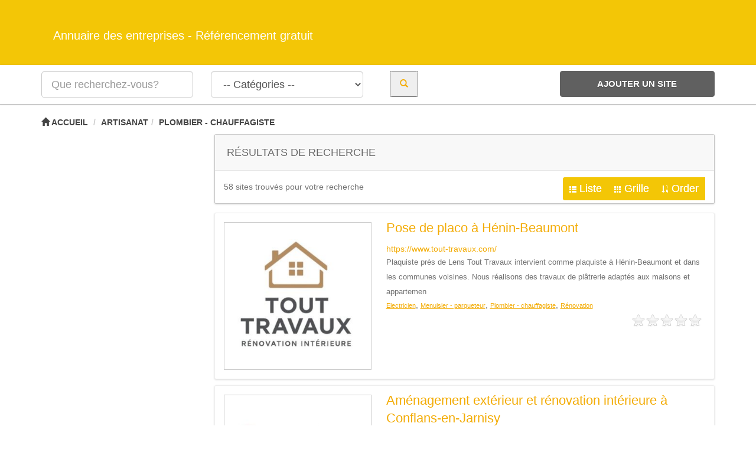

--- FILE ---
content_type: text/html; charset=UTF-8
request_url: https://www.annuaires-entreprises.fr/societe/plombier-chauffagiste/
body_size: 11010
content:
<!DOCTYPE html>
<html xmlns="http://www.w3.org/1999/xhtml" lang="en-US" prefix="og: http://ogp.me/ns#">
<!--[if lte IE 8 ]><html lang="fr" class="ie ie8"><![endif]-->
<!--[if IE 9 ]><html lang="fr" class="ie"><![endif]-->
<head>
<meta http-equiv="Content-Type" content="text/html; charset=UTF-8" />
<!--[if IE]><meta http-equiv="X-UA-Compatible" content="IE=edge" /><![endif]-->
<meta name="viewport" content="width=device-width, initial-scale=1" />
<title>Annuaire des plombiers chauffagistes Annuaire des entreprises</title> 
<meta name='robots' content='max-image-preview:large' />

<!-- This site is optimized with the Yoast WordPress SEO plugin v1.7.4 - https://yoast.com/wordpress/plugins/seo/ -->
<meta name="description" content="Retrouvez dans l&#039;annuaire, tous les plombiers chauffagistes dans le Nord Pas de Calais, la Picardie, les Ardennes et en Belgique"/>
<link rel="canonical" href="https://www.annuaires-entreprises.fr/societe/plombier-chauffagiste/" />
<link rel="next" href="https://www.annuaires-entreprises.fr/societe/plombier-chauffagiste/page/2/" />
<meta property="og:locale" content="fr_FR" />
<meta property="og:type" content="object" />
<meta property="og:title" content="Annuaire des plombiers chauffagistes" />
<meta property="og:description" content="Retrouvez dans l&#039;annuaire, tous les plombiers chauffagistes dans le Nord Pas de Calais, la Picardie, les Ardennes et en Belgique" />
<meta property="og:url" content="https://www.annuaires-entreprises.fr/societe/plombier-chauffagiste/" />
<meta property="og:site_name" content="Annuaire des entreprises" />
<!-- / Yoast WordPress SEO plugin. -->

<link rel='dns-prefetch' href='//s.w.org' />
<link rel="alternate" type="application/rss+xml" title="Flux pour Annuaire des entreprises &raquo; Plombier - chauffagiste Listing Category" href="https://www.annuaires-entreprises.fr/societe/plombier-chauffagiste/feed/" />
		<script type="text/javascript">
			window._wpemojiSettings = {"baseUrl":"https:\/\/s.w.org\/images\/core\/emoji\/13.1.0\/72x72\/","ext":".png","svgUrl":"https:\/\/s.w.org\/images\/core\/emoji\/13.1.0\/svg\/","svgExt":".svg","source":{"concatemoji":"https:\/\/www.annuaires-entreprises.fr\/wp-includes\/js\/wp-emoji-release.min.js?ver=5.8.12"}};
			!function(e,a,t){var n,r,o,i=a.createElement("canvas"),p=i.getContext&&i.getContext("2d");function s(e,t){var a=String.fromCharCode;p.clearRect(0,0,i.width,i.height),p.fillText(a.apply(this,e),0,0);e=i.toDataURL();return p.clearRect(0,0,i.width,i.height),p.fillText(a.apply(this,t),0,0),e===i.toDataURL()}function c(e){var t=a.createElement("script");t.src=e,t.defer=t.type="text/javascript",a.getElementsByTagName("head")[0].appendChild(t)}for(o=Array("flag","emoji"),t.supports={everything:!0,everythingExceptFlag:!0},r=0;r<o.length;r++)t.supports[o[r]]=function(e){if(!p||!p.fillText)return!1;switch(p.textBaseline="top",p.font="600 32px Arial",e){case"flag":return s([127987,65039,8205,9895,65039],[127987,65039,8203,9895,65039])?!1:!s([55356,56826,55356,56819],[55356,56826,8203,55356,56819])&&!s([55356,57332,56128,56423,56128,56418,56128,56421,56128,56430,56128,56423,56128,56447],[55356,57332,8203,56128,56423,8203,56128,56418,8203,56128,56421,8203,56128,56430,8203,56128,56423,8203,56128,56447]);case"emoji":return!s([10084,65039,8205,55357,56613],[10084,65039,8203,55357,56613])}return!1}(o[r]),t.supports.everything=t.supports.everything&&t.supports[o[r]],"flag"!==o[r]&&(t.supports.everythingExceptFlag=t.supports.everythingExceptFlag&&t.supports[o[r]]);t.supports.everythingExceptFlag=t.supports.everythingExceptFlag&&!t.supports.flag,t.DOMReady=!1,t.readyCallback=function(){t.DOMReady=!0},t.supports.everything||(n=function(){t.readyCallback()},a.addEventListener?(a.addEventListener("DOMContentLoaded",n,!1),e.addEventListener("load",n,!1)):(e.attachEvent("onload",n),a.attachEvent("onreadystatechange",function(){"complete"===a.readyState&&t.readyCallback()})),(n=t.source||{}).concatemoji?c(n.concatemoji):n.wpemoji&&n.twemoji&&(c(n.twemoji),c(n.wpemoji)))}(window,document,window._wpemojiSettings);
		</script>
		<style type="text/css">
img.wp-smiley,
img.emoji {
	display: inline !important;
	border: none !important;
	box-shadow: none !important;
	height: 1em !important;
	width: 1em !important;
	margin: 0 .07em !important;
	vertical-align: -0.1em !important;
	background: none !important;
	padding: 0 !important;
}
</style>
	<link rel='stylesheet' id='video-css'  href='https://www.annuaires-entreprises.fr/wp-content/themes/DT/framework/player/mediaelementplayer.min.css?ver=5.8.12' type='text/css' media='all' />
<link rel='stylesheet' id='wp-block-library-css'  href='https://www.annuaires-entreprises.fr/wp-includes/css/dist/block-library/style.min.css?ver=5.8.12' type='text/css' media='all' />
<link rel='stylesheet' id='bootstrap-css'  href='https://www.annuaires-entreprises.fr/wp-content/themes/DT/framework//css/css.bootstrap.css?ver=5.8.12' type='text/css' media='all' />
<link rel='stylesheet' id='core-css'  href='https://www.annuaires-entreprises.fr/wp-content/themes/DT/framework/css/css.core.css?ver=5.8.12' type='text/css' media='all' />
<link rel='stylesheet' id='child-theme-css'  href='https://www.annuaires-entreprises.fr/wp-content/themes/DT/templates/template_directory_theme/style.css?ver=5.8.12' type='text/css' media='all' />
<script type='text/javascript' src='https://www.annuaires-entreprises.fr/wp-includes/js/jquery/jquery.min.js?ver=3.6.0' id='jquery-core-js'></script>
<script type='text/javascript' src='https://www.annuaires-entreprises.fr/wp-includes/js/jquery/jquery-migrate.min.js?ver=3.3.2' id='jquery-migrate-js'></script>
<script type='text/javascript' src='https://www.annuaires-entreprises.fr/wp-content/themes/DT/framework/player/mediaelement-and-player.min.js?ver=5.8.12' id='video-js'></script>
<script type='text/javascript' src='https://www.annuaires-entreprises.fr/wp-content/themes/DT/framework/js/bootstrap-datetimepicker.js?ver=5.8.12' id='datetimepicker-js'></script>
<link rel="https://api.w.org/" href="https://www.annuaires-entreprises.fr/wp-json/" /><link rel="EditURI" type="application/rsd+xml" title="RSD" href="https://www.annuaires-entreprises.fr/xmlrpc.php?rsd" />
<link rel="wlwmanifest" type="application/wlwmanifest+xml" href="https://www.annuaires-entreprises.fr/wp-includes/wlwmanifest.xml" /> 
<meta name="generator" content="WordPress 5.8.12" />
<link href='http://fonts.googleapis.com/css?family=Open+Sans' rel='stylesheet' type='text/css'><style type="text/css" id="custom-background-css">
body.custom-background { background-color: #ffffff; }
</style>
	<style type='text/css'>/*** Styles Added Thursday 18th of December 2014 02:42:36 PM ***/

body { background:#fff0e0; border:0px; }
body,a { color:#f07215;}
.btn, .btn-primary, .core_advanced_search_form .btn, .btn-primary:focus, .btn:hover, wlt_search_results.list_style   .btn, a.btn { background:#f49021; border-color:#f49021; color: #fff; text-shadow: 0 0px 0px #fff;}
header { background:#f49021; border:0px; } #core_header { background:transparent; }
#core_header_navigation { background:#f07215; border:0px; }
#core_menu_wrapper .row { background:#f07215; } 
#core_menu_wrapper .navbar-nav li > a { color:#ffffff;}
#core_footer_wrapper { background:#f07215;}
#core_footer_wrapper, #core_footer_wrapper h3 { color:#ffffff;}
#core_footer_wrapper #footer_bottom { background:#f49021;}
#core_footer_wrapper #footer_bottom, #core_footer_wrapper #footer_bottom a { color:#ffffff;}
.item.featured .thumbnail { color: #ffffff; background:#f49021 !important; border-color: #d6e9c6; }
		.item.featured .thumbnail .caption { color: #ffffff; }.item.featured .thumbnail a { color: #ffffff; }.item.featured .thumbnail h1 a { color: #ffffff; }.item.featured .thumbnail .btn-primary, .item.featured .thumbnail .btn { background: #f49021; color:#fff; }
#core_mobile_menu.navbar-inverse, #core_mobile_menu .nav > li:hover { background:#f49021 !important; }body > .navbar .brand, #core_mobile_menu, #core_mobile_menu ul a { color: #ffffff; }#core_mobile_menu .navbar-inverse .navbar-toggle {color: #fff; background: #f49021 !important;  }

/*** Styles Added Thursday 18th of December 2014 02:43:30 PM ***/

body { background:#fff0e0; border:0px; }
body,a { color:#f07215;}
.btn, .btn-primary, .core_advanced_search_form .btn, .btn-primary:focus, .btn:hover, wlt_search_results.list_style   .btn, a.btn { background:#f49021; border-color:#f49021; color: #fff; text-shadow: 0 0px 0px #fff;}
header { background:#f3c606; border:0px; } #core_header { background:transparent; }
#core_header_navigation { background:#f07215; border:0px; }
#core_menu_wrapper .row { background:#f07215; } 
#core_menu_wrapper .navbar-nav li > a { color:#ffffff;}
#core_footer_wrapper { background:#f07215;}
#core_footer_wrapper, #core_footer_wrapper h3 { color:#ffffff;}
#core_footer_wrapper #footer_bottom { background:#f49021;}
#core_footer_wrapper #footer_bottom, #core_footer_wrapper #footer_bottom a { color:#ffffff;}
.item.featured .thumbnail { color: #ffffff; background:#f49021 !important; border-color: #d6e9c6; }
		.item.featured .thumbnail .caption { color: #ffffff; }.item.featured .thumbnail a { color: #ffffff; }.item.featured .thumbnail h1 a { color: #ffffff; }.item.featured .thumbnail .btn-primary, .item.featured .thumbnail .btn { background: #f49021; color:#fff; }
#core_mobile_menu.navbar-inverse, #core_mobile_menu .nav > li:hover { background:#f49021 !important; }body > .navbar .brand, #core_mobile_menu, #core_mobile_menu ul a { color: #ffffff; }#core_mobile_menu .navbar-inverse .navbar-toggle {color: #fff; background: #f49021 !important;  }

/*** Styles Added Thursday 18th of December 2014 02:43:51 PM ***/

body { background:#fff0e0; border:0px; }
body,a { color:#f3c606;}
.btn, .btn-primary, .core_advanced_search_form .btn, .btn-primary:focus, .btn:hover, wlt_search_results.list_style   .btn, a.btn { background:#f49021; border-color:#f49021; color: #fff; text-shadow: 0 0px 0px #fff;}
header { background:#f3c606; border:0px; } #core_header { background:transparent; }
#core_header_navigation { background:#f07215; border:0px; }
#core_menu_wrapper .row { background:#f07215; } 
#core_menu_wrapper .navbar-nav li > a { color:#ffffff;}
#core_footer_wrapper { background:#f07215;}
#core_footer_wrapper, #core_footer_wrapper h3 { color:#ffffff;}
#core_footer_wrapper #footer_bottom { background:#f49021;}
#core_footer_wrapper #footer_bottom, #core_footer_wrapper #footer_bottom a { color:#ffffff;}
.item.featured .thumbnail { color: #ffffff; background:#f49021 !important; border-color: #d6e9c6; }
		.item.featured .thumbnail .caption { color: #ffffff; }.item.featured .thumbnail a { color: #ffffff; }.item.featured .thumbnail h1 a { color: #ffffff; }.item.featured .thumbnail .btn-primary, .item.featured .thumbnail .btn { background: #f49021; color:#fff; }
#core_mobile_menu.navbar-inverse, #core_mobile_menu .nav > li:hover { background:#f49021 !important; }body > .navbar .brand, #core_mobile_menu, #core_mobile_menu ul a { color: #ffffff; }#core_mobile_menu .navbar-inverse .navbar-toggle {color: #fff; background: #f49021 !important;  }

/*** Styles Added Thursday 18th of December 2014 02:45:06 PM ***/

body { background:#fff0e0; border:0px; }
body,a { color:#f3c606;}
.btn, .btn-primary, .core_advanced_search_form .btn, .btn-primary:focus, .btn:hover, wlt_search_results.list_style   .btn, a.btn { background:#f3c606; border-color:#f3c606; color: #fff; text-shadow: 0 0px 0px #fff;}
header { background:#f3c606; border:0px; } #core_header { background:transparent; }
#core_header_navigation { background:#f07215; border:0px; }
#core_menu_wrapper .row { background:#f07215; } 
#core_menu_wrapper .navbar-nav li > a { color:#ffffff;}
#core_footer_wrapper { background:#f07215;}
#core_footer_wrapper, #core_footer_wrapper h3 { color:#ffffff;}
#core_footer_wrapper #footer_bottom { background:#f49021;}
#core_footer_wrapper #footer_bottom, #core_footer_wrapper #footer_bottom a { color:#ffffff;}
.item.featured .thumbnail { color: #ffffff; background:#f49021 !important; border-color: #d6e9c6; }
		.item.featured .thumbnail .caption { color: #ffffff; }.item.featured .thumbnail a { color: #ffffff; }.item.featured .thumbnail h1 a { color: #ffffff; }.item.featured .thumbnail .btn-primary, .item.featured .thumbnail .btn { background: #f49021; color:#fff; }
#core_mobile_menu.navbar-inverse, #core_mobile_menu .nav > li:hover { background:#f49021 !important; }body > .navbar .brand, #core_mobile_menu, #core_mobile_menu ul a { color: #ffffff; }#core_mobile_menu .navbar-inverse .navbar-toggle {color: #fff; background: #f49021 !important;  }

/*** Styles Added Friday 19th of December 2014 04:37:43 PM ***/

body { background:#fff0e0; border:0px; }
body,a { color:#f3ac06;}
.btn, .btn-primary, .core_advanced_search_form .btn, .btn-primary:focus, .btn:hover, wlt_search_results.list_style   .btn, a.btn { background:#f3c606; border-color:#f3c606; color: #fff; text-shadow: 0 0px 0px #fff;}
header { background:#f3c606; border:0px; } #core_header { background:transparent; }
#core_header_navigation { background:#f07215; border:0px; }
#core_menu_wrapper .row { background:#f07215; } 
#core_menu_wrapper .navbar-nav li > a { color:#ffffff;}
#core_footer_wrapper { background:#f07215;}
#core_footer_wrapper, #core_footer_wrapper h3 { color:#ffffff;}
#core_footer_wrapper #footer_bottom { background:#f49021;}
#core_footer_wrapper #footer_bottom, #core_footer_wrapper #footer_bottom a { color:#ffffff;}
.item.featured .thumbnail { color: #ffffff; background:#f49021 !important; border-color: #d6e9c6; }
		.item.featured .thumbnail .caption { color: #ffffff; }.item.featured .thumbnail a { color: #ffffff; }.item.featured .thumbnail h1 a { color: #ffffff; }.item.featured .thumbnail .btn-primary, .item.featured .thumbnail .btn { background: #f49021; color:#fff; }
#core_mobile_menu.navbar-inverse, #core_mobile_menu .nav > li:hover { background:#f49021 !important; }body > .navbar .brand, #core_mobile_menu, #core_mobile_menu ul a { color: #ffffff; }#core_mobile_menu .navbar-inverse .navbar-toggle {color: #fff; background: #f49021 !important;  }
</style><!--[if lt IE 9]>
      <script src="https://oss.maxcdn.com/libs/html5shiv/3.7.0/html5shiv.js"></script>
      <script src="https://oss.maxcdn.com/libs/respond.js/1.4.2/respond.min.js"></script>
<![endif]-->



</head>
<!-- [WLT] FRAMRWORK // BODY -->
<body class="archive tax-listing term-plombier-chauffagiste term-105 custom-background">

<!-- [WLT] FRAMRWORK // PAGE WRAPPER -->
<div class="page-wrapper " id="listing_styles">
 
       

<header id="header"><!-- [WLT] FRAMRWORK // HEADER -->

<div class="container header_style3" id="core_header">
<div class="row"><div class="col-md-12" id="core_logo"><a href="https://www.annuaires-entreprises.fr/" title="Annuaire des entreprises"><H1>Annuaire des entreprises - Référencement gratuit</H1></a></div></div></div> 

<div id="core_new_header_wrapper" class="hidden-xs hidden-sm">
<div class="container">

<div id="core_new_header" class="row">
<div class="col-md-9">

<form id="header-search" action="https://www.annuaires-entreprises.fr/" method="get" class="clearfix">            
            
            <div class="col-md-4 col-sm-12">
            <input type="text" name="s" class="form-control input-lg" value="" placeholder="Que recherchez-vous?">
            </div>
            
                        <div class="col-md-4 col-sm-12">
            <select name="cat1" class="form-control input-lg">
            <option value="">-- Catégories --</option>
					<option value="543" >Adaptation logement PMR</option><option value="493" >Agriculture</option><option value="540" >Alarme / Vidéosurveillance</option><option value="457" >Alimentation bio</option><option value="525" > -- Fromage</option><option value="494" >Aménagement extérieur</option><option value="133" >Animaux</option><option value="149" > -- Animalerie</option><option value="147" > -- Assurance</option><option value="148" > -- Refuge</option><option value="146" > -- Toiletteur</option><option value="509" >Annuaires et blogs</option><option value="129" >Art</option><option value="484" > -- Architecture</option><option value="134" > -- Fleuriste</option><option value="130" > -- Galerie d'art</option><option value="131" > -- Photographe</option><option value="132" > -- Tatoueur - piercing</option><option value="99" >Artisanat</option><option value="100" > -- Bâtiment</option><option value="106" > -- Carreleur</option><option value="145" > -- Contrôle citerne</option><option value="111" > -- Couvreur - zingueur</option><option value="102" > -- Déco et aménagement</option><option value="107" > -- Electricien</option><option value="142" > -- Energie</option><option value="103" > -- Extension - construction maison</option><option value="110" > -- Ferronnerie</option><option value="495" > -- Luthier</option><option value="104" > -- Menuisier - parqueteur</option><option value="108" > -- Peintre en bâtiment</option><option value="105" > -- Plombier - chauffagiste</option><option value="101" > -- Rénovation</option><option value="109" > -- Serrurerie</option><option value="508" >Assainissement</option><option value="480" >Association</option><option value="67" >Automobile</option><option value="72" > -- Auto écoles</option><option value="139" > -- Bennes</option><option value="137" > -- Dépannage</option><option value="68" > -- Garage</option><option value="138" > -- Lavage</option><option value="70" > -- Limousine</option><option value="69" > -- Location</option><option value="154" > -- Personnalisation</option><option value="71" > -- Pneus</option><option value="74" > -- Remorque</option><option value="135" > -- Taxi</option><option value="136" > -- Transport et déménagement</option><option value="73" > -- Vélo - moto</option><option value="530" >Banque</option><option value="483" >Blog</option><option value="519" >Boutique en ligne</option><option value="546" >Comptabilité</option><option value="544" >Conciergerie</option><option value="533" >Confiserie</option><option value="481" >Décoration</option><option value="472" >Dépôt-vente</option><option value="486" >Déstockage</option><option value="539" >DJ</option><option value="477" >Échafaudeur</option><option value="459" >Eco-pâturage</option><option value="453" >Electroménager</option><option value="454" >Energie / écologie</option><option value="531" >Enseignements / Formations</option><option value="507" >Entreprise de nettoyage</option><option value="470" >Entreprise multi-services</option><option value="460" >Entretien d'espace vert</option><option value="468" >Épicerie</option><option value="66" >Esthétique et beauté</option><option value="86" > -- Bijoux</option><option value="55" > -- Coiffeur</option><option value="85" > -- Couturier</option><option value="82" > -- Esthéticienne</option><option value="83" > -- Institut de beauté</option><option value="467" > -- Lingerie</option><option value="144" > -- Maquillage</option><option value="87" > -- Massage</option><option value="84" > -- Onglerie</option><option value="309" > -- Vêtement</option><option value="527" >Évenementiel</option><option value="474" >Façadier</option><option value="511" >Fédération</option><option value="471" >Ferme</option><option value="462" >Friterie</option><option value="524" >Fromage</option><option value="75" >Gastronomie</option><option value="81" > -- Boucherie</option><option value="79" > -- Boulangerie - patisserie</option><option value="78" > -- Magasin</option><option value="479" > -- Maraîcher</option><option value="80" > -- Pizzeria</option><option value="77" > -- Restaurant</option><option value="492" > -- Service de livraison</option><option value="76" > -- Traiteur</option><option value="545" >Gestion locative</option><option value="489" >Industrie</option><option value="112" >Informatique - internet</option><option value="114" > -- Agence web</option><option value="116" > -- Annuaire</option><option value="113" > -- Blog d'actualité</option><option value="151" > -- Boutique en ligne</option><option value="117" > -- Création de site</option><option value="119" > -- Evènementiel</option><option value="490" > ---- Mariage</option><option value="118" > -- Graphiste</option><option value="140" > -- Imprimerie</option><option value="120" > -- Logiciel</option><option value="115" > -- Référencement</option><option value="95" >Jardin</option><option value="97" > -- Elagueur</option><option value="434" > -- Fleuriste</option><option value="98" > -- Matériel de jardinage</option><option value="96" > -- Paysagiste</option><option value="488" > -- Récupération eau de pluie</option><option value="518" >Location matériel BTP</option><option value="121" >Loisirs</option><option value="123" > -- Animation</option><option value="456" > -- Bar à champagne</option><option value="465" > -- Camping</option><option value="124" > -- Centre de loisirs</option><option value="128" > -- Château gonflable</option><option value="122" > -- Location de salle</option><option value="125" > -- Musique</option><option value="461" > -- Natation</option><option value="126" > -- Sport</option><option value="127" > -- Voyage</option><option value="91" >Maison</option><option value="92" > -- Cuisiniste</option><option value="515" > -- Débarras</option><option value="93" > -- Décoration</option><option value="241" > -- Déménagement</option><option value="466" > -- Domotique</option><option value="94" > -- Immobilier</option><option value="499" >Manutention</option><option value="487" >Marketing - Communication</option><option value="529" >Matériaux de construction</option><option value="535" >Menuiseries extérieures</option><option value="458" >Mercerie</option><option value="473" >Négoce de bois</option><option value="537" >Nettoyage</option><option value="463" >Nutrition sportive</option><option value="542" >Pergola</option><option value="528" >Personnalisation</option><option value="476" >Photographe</option><option value="520" >Piscine</option><option value="523" >Puériculture</option><option value="475" >Rayonnage</option><option value="526" >Rénovation</option><option value="455" >Restauration vitraux</option><option value="88" >Santé</option><option value="143" > -- Bien être</option><option value="150" > -- Infirmier - thérapeute</option><option value="90" > -- Matériel médical</option><option value="514" > -- Opticien</option><option value="89" > -- Podologie</option><option value="141" > -- Service à la personne</option><option value="541" >Sécurité</option><option value="536" >Serrurier</option><option value="153" >Services</option><option value="158" > -- Avocat</option><option value="482" > -- Correction</option><option value="485" > -- Courtier</option><option value="478" > -- Détective privé</option><option value="157" > -- Divers</option><option value="155" > -- Formation</option><option value="290" > -- Granulats</option><option value="156" > -- Sécurité</option><option value="469" > -- Traiteur</option><option value="534" >Spa</option><option value="464" >Télécommunication</option><option value="497" >Thérapeute</option><option value="491" >Traitement contre l'humidité</option><option value="498" >Travaux accès difficile</option><option value="532" >Ventilation</option><option value="538" >Vidéaste</option>				</select>
            </div>
             
                       
            <div class="col-md-4 col-sm-12">
            	
                <div class="col-md-4"> <button type="submit" class="search_button"><i class="glyphicon glyphicon-search"></i></button> </div>
            	<div class="col-md-8 hidden-xs">
                <div class="addthis_toolbox addthis_default_style addthis_32x32_style" style="min-width:200px;">
<a class="addthis_button_preferred_1"></a>
<a class="addthis_button_preferred_2"></a> 
<a class="addthis_button_compact"></a>
<a class="addthis_counter addthis_bubble_style"></a></div>
<script type="text/javascript">var addthis_config = {"data_track_addressbar":false};</script>
<script type="text/javascript" src="//s7.addthis.com/js/300/addthis_widget.js#pubid=premiumpress"></script>
                                </div>            	
                
            </div>			  
</form>
</div>

<div class="col-md-3 col-sm-12">
	<div class="addlistingbtn btn col-md-12"><a href="">Ajouter un site</a></div>
</div>
<div class="clearfix"></div>
</div>

</div> 
</div>


</header>


<!-- [WLT] FRAMRWORK // MAIN BODY -->  
<section id="core_padding">

<div class="container twocolshort core_section_top_container"><div class="row core_section_top_row">
 
<!-- FRAMRWORK // BREADCRUMBS --> 
	<div id="core_main_breadcrumbs_wrapper" class="clearfix"><div class="col-md-12">
	
	<ul class="breadcrumb" id="core_main_breadcrumbs">
	
	<li class="breadcrumbhome"><a href="https://www.annuaires-entreprises.fr"><i class="glyphicon glyphicon-home"></i> Accueil</a></li> <li class="current"><a href='https://www.annuaires-entreprises.fr/societe/artisanat/'>Artisanat</a></li><li class="current"><a href='https://www.annuaires-entreprises.fr/societe/plombier-chauffagiste/'>Plombier - chauffagiste</a></li>
	
		<li class="right myaccount"></li></ul>	
	</div></div>
 

 

<div id="wlt_google_map_wrapper" class="col-md-12" style="display:none;"><div id="wlt_google_map"></div></div>

<script src="https://maps.googleapis.com/maps/api/js?sensor=false" type="text/javascript"></script>
<script src="https://google-maps-utility-library-v3.googlecode.com/svn/trunk/infobox/src/infobox.js" type="text/javascript"></script>
<script type="application/javascript">
var coords, infoBox; 
function loadGoogleMapsApi(){
    if(typeof google === "undefined"){
        var script = document.createElement("script");
        script.src = "https://maps.google.com/maps/api/js?sensor=false&callback=loadWLTGoogleMapsApiReady";
        document.getElementsByTagName("head")[0].appendChild(script);
    } else {
        loadWLTGoogleMapsApiReady();
    }
}
function loadWLTGoogleMapsApiReady(){ jQuery("body").trigger("gmap_loaded"); }
jQuery("body").bind("gmap_loaded", function(){ 
	jQuery('#wlt_google_map_wrapper').show();	
    var options = {
    center: new google.maps.LatLng('0,0'), mapTypeId: google.maps.MapTypeId.ROADMAP, zoom: 8, panControl: true, zoomControl: true, scaleControl: true    };
    var map = new google.maps.Map(document.getElementById('wlt_google_map'), options); 
	var image = new google.maps.MarkerImage('https://www.annuaires-entreprises.fr/wp-content/themes/DT/framework/img/map/icon.png');
	var shadow = new google.maps.MarkerImage('https://www.annuaires-entreprises.fr/wp-content/themes/DT/framework/img/map/shadow.png');
	var bounds = new google.maps.LatLngBounds();


    // iterate over your coords array
    for (var i = 0; i < coords.length; i++) {
			// create a closure for your latitude/longitude pair
			
			(function(coord) {
				// set the location...
				var latLng = new google.maps.LatLng(coord[0], coord[1]);
				bounds.extend(latLng);
				// and add the Marker to your map
				var marker = new google.maps.Marker({
					position: latLng,
					map: map,
					url: coord[2],
					shadow: shadow,	
					icon: image,
					animation: google.maps.Animation.DROP,
					info: '<div class="wlt-marker-wrapper animated fadeInDown"><div class="wlt-marker-title"> <a href="'+ coord[2] +'">'+ coord[3]  +'</a></div> <div class="wlt-marker-content">'+ coord[4] +'...<div class="clearfix"></div><div class="readmore"><a href="'+ coord[2] +'">Read More</a></div><div class="clearfix"></div> <div class="close" onClick=\'javascript:infoBox.close();\'><span class="glyphicon glyphicon-remove"></span></div>',
					
				});
				
				var myOptions = {
					content: document.createElement("div"),
					boxClass: "mybox",	 
					closeBoxURL: "",
					pixelOffset: new google.maps.Size(-10, -220),
					pane: "floatPane",
					enableEventPropagation: true
				};	
				infoBox = new InfoBox(myOptions);			

				 
				google.maps.event.addListener(marker, 'mouseover', function() {
							
				});
				google.maps.event.addListener(marker, 'mouseout', function() {
							 
				});
				google.maps.event.addListener(marker, 'click', function() {
						infoBox.setContent(this.info);
						infoBox.open(map, this);
				});
			
        })(coords[i]);
		
    }; 	
	 map.fitBounds (bounds);
	
	
});  
</script>

    <!-- [WLT] FRAMRWORK // LEFT COLUMN -->
	<aside class="col-md-3 col-sm-3 hidden-xs" id="core_left_column">
    
    	             
    	        
                
    </aside>
        
    <!-- [WLT] FRAMRWORK // MIDDLE COLUMN -->
	<article class="col-md-9 col-sm-9" id="core_middle_column"><div id="core_ajax_callback"></div>  
    

   

<div class="block _searchresults">
<div class="block-title"><h3><span>Résultats de recherche </span></h3></div>
<div class="block-content">  
         
<div id="wlt_search_tabs">
	
    <div class="col-md-6"><div class="searchresultsnum">58 sites trouvés pour votre recherche</div></div>
        <div class="col-md-6">
    <div class="btn-group">
    
            <a href="#" id="wlt_search_tab1" class="btn btn-default btn-sm ">
            <span class="glyphicon glyphicon-th-list"></span>Liste</a>
            
                        <a href="#" id="wlt_search_tab2" class="btn btn-default btn-sm ">
            <span class="glyphicon glyphicon-th"></span>Grille</a>
                        
                        <a href="#" id="wlt_search_tab3" class="btn btn-default btn-sm"><span class="glyphicon glyphicon-map-marker"></span>Carte</a>
            
			            <a href="#" data-toggle="dropdown" class="btn btn-default btn-sm"><span class="glyphicon glyphicon-sort-by-order"></span>Order</a>
            <ul class="dropdown-menu"><li style="text-align:center;">Résultat de recherche par</li><li class="divider"></li><li><a href="/societe/plombier-chauffagiste/?orderby=title&amp;order=asc">Titre (A-z)</a></li><li><a href="/societe/plombier-chauffagiste/?orderby=title&amp;order=desc">Titre (Z-a)</a></li><li><a href="/societe/plombier-chauffagiste/?orderby=date&amp;order=asc">Date (du plus ancien)</a></li><li><a href="/societe/plombier-chauffagiste/?orderby=date&amp;order=desc">Date (du plus récent)</a></li></ul>
            	</div>
    </div>
        <div class="clearfix"></div>
</div>       
</div></div><div class="block _searchresultsdata">	<div class="block-content">	 
      <!-- START FEATURED CATEGORY ITEMS --->
             <!-- END FEATURED CATEGORY ITEMS ---> 
  
        

<a name="topresults"></a>
<div class="wlt_search_results row list_style">


<div class="item col-md-4 col-sm-6 col-xs-12">
<div class="thumbnail clearfix"><a href="https://www.annuaires-entreprises.fr/professionnel/plaquiste/" class="frame"><img src="https://www.annuaires-entreprises.fr/wp-content/uploads/2025/11/logo-2.jpg" class="wlt_thumbnail wp-post-image" alt="Entreprise rénovation intérieure Hénin-Beaumont" loading="lazy" srcset="https://www.annuaires-entreprises.fr/wp-content/uploads/2025/11/logo-2.jpg 400w, https://www.annuaires-entreprises.fr/wp-content/uploads/2025/11/logo-2-300x300.jpg 300w" sizes="(max-width: 300px) 100vw, 300px" /></a><h1><a href="https://www.annuaires-entreprises.fr/professionnel/plaquiste/">Pose de placo à Hénin-Beaumont</a></h1><div class='hidden_details'><a href='https://www.tout-travaux.com/' >https://www.tout-travaux.com/</a></br><span class='wlt_shortcode_excerpt'>Plaquiste près de Lens
Tout Travaux intervient comme plaquiste à Hénin-Beaumont et dans les communes voisines. Nous réalisons des travaux de plâtrerie adaptés aux maisons et appartemen</span></br><span class='wlt_shortcode_category'><a href="https://www.annuaires-entreprises.fr/societe/electricien/" rel="tag">Electricien</a>, <a href="https://www.annuaires-entreprises.fr/societe/menuisier-parqueteur/" rel="tag">Menuisier - parqueteur</a>, <a href="https://www.annuaires-entreprises.fr/societe/plombier-chauffagiste/" rel="tag">Plombier - chauffagiste</a>, <a href="https://www.annuaires-entreprises.fr/societe/renovation-artisanat/" rel="tag">Rénovation</a></span></br><span id='wlt_star_77882915685829811' class='wlt_starrating'></span>
		
				<script type='text/javascript'>jQuery(document).ready(function(){ 
				jQuery('#wlt_star_77882915685829811').raty({
				path: 'https://www.annuaires-entreprises.fr/wp-content/themes/DT/framework/img/rating/',
				score: 0,size: 24,
				starHalf : 'star-half-24.png',
				starOff  : 'star-off-24.png',
				starOn   : 'star-on-24.png',click: function(score, evt) {			 
					WLTSaveRating('https://www.annuaires-entreprises.fr', '29811', score, 'core_ajax_callback');
				}}); }); </script></div></div>       
</div>
<div class="item col-md-4 col-sm-6 col-xs-12">
<div class="thumbnail clearfix"><a href="https://www.annuaires-entreprises.fr/professionnel/entreprise-amenagement-renovation/" class="frame"><img src="https://www.annuaires-entreprises.fr/wp-content/uploads/2025/11/logo_g_services.jpg" class="wlt_thumbnail wp-post-image" alt="Entreprise rénovation Metz" loading="lazy" srcset="https://www.annuaires-entreprises.fr/wp-content/uploads/2025/11/logo_g_services.jpg 400w, https://www.annuaires-entreprises.fr/wp-content/uploads/2025/11/logo_g_services-300x300.jpg 300w" sizes="(max-width: 300px) 100vw, 300px" /></a><h1><a href="https://www.annuaires-entreprises.fr/professionnel/entreprise-amenagement-renovation/">Aménagement extérieur et rénovation intérieure à Conflans-en-Jarnisy</a></h1><div class='hidden_details'><a href='https://www.sas-gservices.fr/' >https://www.sas-gservices.fr/</a></br><span class='wlt_shortcode_excerpt'>Entreprise de rénovation intérieure et extérieure à Metz, Jarny
Implantés au cœur de la Moselle, nous intervenons pour transformer vos logements et locaux professionnels autour de Metz</span></br><span class='wlt_shortcode_category'><a href="https://www.annuaires-entreprises.fr/societe/batiment/" rel="tag">Bâtiment</a>, <a href="https://www.annuaires-entreprises.fr/societe/electricien/" rel="tag">Electricien</a>, <a href="https://www.annuaires-entreprises.fr/societe/plombier-chauffagiste/" rel="tag">Plombier - chauffagiste</a>, <a href="https://www.annuaires-entreprises.fr/societe/renovation-artisanat/" rel="tag">Rénovation</a></span></br><span id='wlt_star_77882915763029707' class='wlt_starrating'></span>
		
				<script type='text/javascript'>jQuery(document).ready(function(){ 
				jQuery('#wlt_star_77882915763029707').raty({
				path: 'https://www.annuaires-entreprises.fr/wp-content/themes/DT/framework/img/rating/',
				score: 0,size: 24,
				starHalf : 'star-half-24.png',
				starOff  : 'star-off-24.png',
				starOn   : 'star-on-24.png',click: function(score, evt) {			 
					WLTSaveRating('https://www.annuaires-entreprises.fr', '29707', score, 'core_ajax_callback');
				}}); }); </script></div></div>       
</div>
<div class="item col-md-4 col-sm-6 col-xs-12">
<div class="thumbnail clearfix"><a href="https://www.annuaires-entreprises.fr/professionnel/pose-pac-lievin/" class="frame"><img src="https://www.annuaires-entreprises.fr/wp-content/uploads/2025/07/louis-gallois-chauffagiste-logo.jpg" class="wlt_thumbnail wp-post-image" alt="" loading="lazy" /></a><h1><a href="https://www.annuaires-entreprises.fr/professionnel/pose-pac-lievin/">Installation pompe à chaleur près de Liévin</a></h1><div class='hidden_details'><a href='https://www.chauffagiste-louisgallois.com/' >https://www.chauffagiste-louisgallois.com/</a></br><span class='wlt_shortcode_excerpt'>Entretien de chauffage près de Lens
Artisan de confiance depuis plus de 14 ans, nous intervenons près de Lens, Douai, Béthune, Liévin et Bruay-la-Buissière. Nous assurons l’</span></br><span class='wlt_shortcode_category'><a href="https://www.annuaires-entreprises.fr/societe/plombier-chauffagiste/" rel="tag">Plombier - chauffagiste</a></span></br><span id='wlt_star_77882915845429114' class='wlt_starrating'></span>
		
				<script type='text/javascript'>jQuery(document).ready(function(){ 
				jQuery('#wlt_star_77882915845429114').raty({
				path: 'https://www.annuaires-entreprises.fr/wp-content/themes/DT/framework/img/rating/',
				score: 0,size: 24,
				starHalf : 'star-half-24.png',
				starOff  : 'star-off-24.png',
				starOn   : 'star-on-24.png',click: function(score, evt) {			 
					WLTSaveRating('https://www.annuaires-entreprises.fr', '29114', score, 'core_ajax_callback');
				}}); }); </script></div></div>       
</div>
<div class="item col-md-4 col-sm-6 col-xs-12">
<div class="thumbnail clearfix"><a href="https://www.annuaires-entreprises.fr/professionnel/plombier-chauffagiste-valenciennes/" class="frame"><img src="https://www.annuaires-entreprises.fr/wp-content/uploads/2025/06/logo_b2s.jpg" class="wlt_thumbnail wp-post-image" alt="Entreprise bâtiment Valenciennes" loading="lazy" /></a><h1><a href="https://www.annuaires-entreprises.fr/professionnel/plombier-chauffagiste-valenciennes/">Plombier chauffagiste à Valenciennes</a></h1><div class='hidden_details'><a href='https://www.b2s-batiment.com/' >https://www.b2s-batiment.com/</a></br><span class='wlt_shortcode_excerpt'>Travaux de plomberie à Valenciennes et ses alentours
Vous recherchez un plombier chauffagiste expérimenté à Valenciennes, Somain ou Saint-Amand-les-Eaux ? B2S Bâtiment </span></br><span class='wlt_shortcode_category'><a href="https://www.annuaires-entreprises.fr/societe/adaptation-logement-pmr/" rel="tag">Adaptation logement PMR</a>, <a href="https://www.annuaires-entreprises.fr/societe/batiment/" rel="tag">Bâtiment</a>, <a href="https://www.annuaires-entreprises.fr/societe/electricien/" rel="tag">Electricien</a>, <a href="https://www.annuaires-entreprises.fr/societe/plombier-chauffagiste/" rel="tag">Plombier - chauffagiste</a>, <a href="https://www.annuaires-entreprises.fr/societe/renovation-artisanat/" rel="tag">Rénovation</a></span></br><span id='wlt_star_77882915929628907' class='wlt_starrating'></span>
		
				<script type='text/javascript'>jQuery(document).ready(function(){ 
				jQuery('#wlt_star_77882915929628907').raty({
				path: 'https://www.annuaires-entreprises.fr/wp-content/themes/DT/framework/img/rating/',
				score: 0,size: 24,
				starHalf : 'star-half-24.png',
				starOff  : 'star-off-24.png',
				starOn   : 'star-on-24.png',click: function(score, evt) {			 
					WLTSaveRating('https://www.annuaires-entreprises.fr', '28907', score, 'core_ajax_callback');
				}}); }); </script></div></div>       
</div>
<div class="item col-md-4 col-sm-6 col-xs-12">
<div class="thumbnail clearfix"><a href="https://www.annuaires-entreprises.fr/professionnel/plombier-chauffagiste-bavay/" class="frame"><img src="https://www.annuaires-entreprises.fr/wp-content/uploads/2025/06/logo-p2cn.png" class="wlt_thumbnail wp-post-image" alt="" loading="lazy" /></a><h1><a href="https://www.annuaires-entreprises.fr/professionnel/plombier-chauffagiste-bavay/">Plombier chauffagiste près de Bavay</a></h1><div class='hidden_details'><a href='https://www.sasu-p2cn.fr/' >https://www.sasu-p2cn.fr/</a></br><span class='wlt_shortcode_excerpt'>Expert en chauffage et plomberie près de Valenciennes
Installée près de Valenciennes, la société P2CN met son expérience de plus de 12 ans au service des particuliers et professionnels</span></br><span class='wlt_shortcode_category'><a href="https://www.annuaires-entreprises.fr/societe/plombier-chauffagiste/" rel="tag">Plombier - chauffagiste</a></span></br><span id='wlt_star_77882916004528898' class='wlt_starrating'></span>
		
				<script type='text/javascript'>jQuery(document).ready(function(){ 
				jQuery('#wlt_star_77882916004528898').raty({
				path: 'https://www.annuaires-entreprises.fr/wp-content/themes/DT/framework/img/rating/',
				score: 0,size: 24,
				starHalf : 'star-half-24.png',
				starOff  : 'star-off-24.png',
				starOn   : 'star-on-24.png',click: function(score, evt) {			 
					WLTSaveRating('https://www.annuaires-entreprises.fr', '28898', score, 'core_ajax_callback');
				}}); }); </script></div></div>       
</div>
<div class="item col-md-4 col-sm-6 col-xs-12">
<div class="thumbnail clearfix"><a href="https://www.annuaires-entreprises.fr/professionnel/installation-chaudiere-lille/" class="frame"><img src="https://www.annuaires-entreprises.fr/wp-content/uploads/2025/06/logo_prohabitat-1.jpg" class="wlt_thumbnail wp-post-image" alt="Entreprise rénovation intérieure Lille" loading="lazy" /></a><h1><a href="https://www.annuaires-entreprises.fr/professionnel/installation-chaudiere-lille/">Installation de chaudière à Lille</a></h1><div class='hidden_details'><a href='https://www.prohabitat-renovation.com/' >https://www.prohabitat-renovation.com/</a></br><span class='wlt_shortcode_excerpt'>Installation de chaudière à Lille et alentours
Vous recherchez un expert pour vos travaux de chauffage à Lille ou ses environs ? Prohabitat est une entreprise spécialis�</span></br><span class='wlt_shortcode_category'><a href="https://www.annuaires-entreprises.fr/societe/electricien/" rel="tag">Electricien</a>, <a href="https://www.annuaires-entreprises.fr/societe/plombier-chauffagiste/" rel="tag">Plombier - chauffagiste</a>, <a href="https://www.annuaires-entreprises.fr/societe/renovation/" rel="tag">Rénovation</a>, <a href="https://www.annuaires-entreprises.fr/societe/renovation-artisanat/" rel="tag">Rénovation</a></span></br><span id='wlt_star_77882916080428795' class='wlt_starrating'></span>
		
				<script type='text/javascript'>jQuery(document).ready(function(){ 
				jQuery('#wlt_star_77882916080428795').raty({
				path: 'https://www.annuaires-entreprises.fr/wp-content/themes/DT/framework/img/rating/',
				score: 0,size: 24,
				starHalf : 'star-half-24.png',
				starOff  : 'star-off-24.png',
				starOn   : 'star-on-24.png',click: function(score, evt) {			 
					WLTSaveRating('https://www.annuaires-entreprises.fr', '28795', score, 'core_ajax_callback');
				}}); }); </script></div></div>       
</div>
<div class="item col-md-4 col-sm-6 col-xs-12">
<div class="thumbnail clearfix"><a href="https://www.annuaires-entreprises.fr/professionnel/travaux-electricite-lille/" class="frame"><img src="https://www.annuaires-entreprises.fr/wp-content/uploads/2025/06/logo_prohabitat.jpg" class="wlt_thumbnail wp-post-image" alt="Entreprise rénovation intérieure Lille" loading="lazy" /></a><h1><a href="https://www.annuaires-entreprises.fr/professionnel/travaux-electricite-lille/">Travaux d’électricité à Lille</a></h1><div class='hidden_details'><a href='https://www.prohabitat-renovation.com/' >https://www.prohabitat-renovation.com/</a></br><span class='wlt_shortcode_excerpt'>Travaux d’électricité à Lille
Besoin d’un électricien de confiance à Lille ou dans les environs ? Prohabitat est votre spécialiste des installations et rénovation</span></br><span class='wlt_shortcode_category'><a href="https://www.annuaires-entreprises.fr/societe/electricien/" rel="tag">Electricien</a>, <a href="https://www.annuaires-entreprises.fr/societe/plombier-chauffagiste/" rel="tag">Plombier - chauffagiste</a>, <a href="https://www.annuaires-entreprises.fr/societe/renovation/" rel="tag">Rénovation</a>, <a href="https://www.annuaires-entreprises.fr/societe/renovation-artisanat/" rel="tag">Rénovation</a></span></br><span id='wlt_star_77882916154328788' class='wlt_starrating'></span>
		
				<script type='text/javascript'>jQuery(document).ready(function(){ 
				jQuery('#wlt_star_77882916154328788').raty({
				path: 'https://www.annuaires-entreprises.fr/wp-content/themes/DT/framework/img/rating/',
				score: 0,size: 24,
				starHalf : 'star-half-24.png',
				starOff  : 'star-off-24.png',
				starOn   : 'star-on-24.png',click: function(score, evt) {			 
					WLTSaveRating('https://www.annuaires-entreprises.fr', '28788', score, 'core_ajax_callback');
				}}); }); </script></div></div>       
</div>
<div class="item col-md-4 col-sm-6 col-xs-12">
<div class="thumbnail clearfix"><a href="https://www.annuaires-entreprises.fr/professionnel/pose-poele-pellets-orchies/" class="frame"><img src="https://www.annuaires-entreprises.fr/wp-content/uploads/2025/06/logo-mirat-romain.png" class="wlt_thumbnail wp-post-image" alt="" loading="lazy" /></a><h1><a href="https://www.annuaires-entreprises.fr/professionnel/pose-poele-pellets-orchies/">Plombier chauffagiste près d'Orchies</a></h1><div class='hidden_details'><a href='https://www.plombier-chauffagiste-mirat.com/' >https://www.plombier-chauffagiste-mirat.com/</a></br><span class='wlt_shortcode_excerpt'>Pose de chaudière près de Valenciennes
Chez Mirat Romain, nous croyons qu’un bon système de chauffage commence par une installation bien pensée et un entretien rigoureux. Nous interven</span></br><span class='wlt_shortcode_category'><a href="https://www.annuaires-entreprises.fr/societe/plombier-chauffagiste/" rel="tag">Plombier - chauffagiste</a></span></br><span id='wlt_star_77882916233328722' class='wlt_starrating'></span>
		
				<script type='text/javascript'>jQuery(document).ready(function(){ 
				jQuery('#wlt_star_77882916233328722').raty({
				path: 'https://www.annuaires-entreprises.fr/wp-content/themes/DT/framework/img/rating/',
				score: 0,size: 24,
				starHalf : 'star-half-24.png',
				starOff  : 'star-off-24.png',
				starOn   : 'star-on-24.png',click: function(score, evt) {			 
					WLTSaveRating('https://www.annuaires-entreprises.fr', '28722', score, 'core_ajax_callback');
				}}); }); </script></div></div>       
</div>
<div class="item col-md-4 col-sm-6 col-xs-12">
<div class="thumbnail clearfix"><a href="https://www.annuaires-entreprises.fr/professionnel/creation-de-salle-de-bain-sur-mesure-a-valenciennes/" class="frame"><img src="https://www.annuaires-entreprises.fr/wp-content/uploads/2025/05/entreprise-cohortis-cambrai-constructeur-valenciennes.jpg" class="wlt_thumbnail wp-post-image" alt="" loading="lazy" /></a><h1><a href="https://www.annuaires-entreprises.fr/professionnel/creation-de-salle-de-bain-sur-mesure-a-valenciennes/">Création de salle de bain sur mesure à Valenciennes</a></h1><div class='hidden_details'><a href='https://www.entreprise-cohortis.com/' >https://www.entreprise-cohortis.com/</a></br><span class='wlt_shortcode_excerpt'>L’entreprise Cohortis vous accompagne dans la création de votre salle de bain, de la conception à la réalisation. Nous intervenons à Valenciennes, Cambrai, Douai, Orchies et Maubeuge avec un </span></br><span class='wlt_shortcode_category'><a href="https://www.annuaires-entreprises.fr/societe/electricien/" rel="tag">Electricien</a>, <a href="https://www.annuaires-entreprises.fr/societe/extension-construction-maison/" rel="tag">Extension - construction maison</a>, <a href="https://www.annuaires-entreprises.fr/societe/menuisier-parqueteur/" rel="tag">Menuisier - parqueteur</a>, <a href="https://www.annuaires-entreprises.fr/societe/plombier-chauffagiste/" rel="tag">Plombier - chauffagiste</a>, <a href="https://www.annuaires-entreprises.fr/societe/renovation-artisanat/" rel="tag">Rénovation</a>, <a href="https://www.annuaires-entreprises.fr/societe/renovation/" rel="tag">Rénovation</a></span></br><span id='wlt_star_77882916308128650' class='wlt_starrating'></span>
		
				<script type='text/javascript'>jQuery(document).ready(function(){ 
				jQuery('#wlt_star_77882916308128650').raty({
				path: 'https://www.annuaires-entreprises.fr/wp-content/themes/DT/framework/img/rating/',
				score: 0,size: 24,
				starHalf : 'star-half-24.png',
				starOff  : 'star-off-24.png',
				starOn   : 'star-on-24.png',click: function(score, evt) {			 
					WLTSaveRating('https://www.annuaires-entreprises.fr', '28650', score, 'core_ajax_callback');
				}}); }); </script></div></div>       
</div>
<div class="item col-md-4 col-sm-6 col-xs-12">
<div class="thumbnail clearfix"><a href="https://www.annuaires-entreprises.fr/professionnel/electricien-tourcoing/" class="frame"><img src="https://www.annuaires-entreprises.fr/wp-content/uploads/2025/05/logo-plomb-elec.jpg" class="wlt_thumbnail wp-post-image" alt="" loading="lazy" /></a><h1><a href="https://www.annuaires-entreprises.fr/professionnel/electricien-tourcoing/">Électricien à Tourcoing</a></h1><div class='hidden_details'><a href='https://www.plombelec59.com/' >https://www.plombelec59.com/</a></br><span class='wlt_shortcode_excerpt'>PLOMB-ELEC : votre électricien à Tourcoing et alentours
Entreprise locale à taille humaine, PLOMB-ELEC accompagne particuliers et professionnels à Tourcoing</span></br><span class='wlt_shortcode_category'><a href="https://www.annuaires-entreprises.fr/societe/electricien/" rel="tag">Electricien</a>, <a href="https://www.annuaires-entreprises.fr/societe/plombier-chauffagiste/" rel="tag">Plombier - chauffagiste</a></span></br><span id='wlt_star_77882916384628569' class='wlt_starrating'></span>
		
				<script type='text/javascript'>jQuery(document).ready(function(){ 
				jQuery('#wlt_star_77882916384628569').raty({
				path: 'https://www.annuaires-entreprises.fr/wp-content/themes/DT/framework/img/rating/',
				score: 0,size: 24,
				starHalf : 'star-half-24.png',
				starOff  : 'star-off-24.png',
				starOn   : 'star-on-24.png',click: function(score, evt) {			 
					WLTSaveRating('https://www.annuaires-entreprises.fr', '28569', score, 'core_ajax_callback');
				}}); }); </script></div></div>       
</div>
<div class="item col-md-4 col-sm-6 col-xs-12">
<div class="thumbnail clearfix"><a href="https://www.annuaires-entreprises.fr/professionnel/plombier-chauffagiste/" class="frame"><img src="https://www.annuaires-entreprises.fr/wp-content/uploads/2025/05/logo_jd_chauffage_sanitaire.jpg" class="wlt_thumbnail wp-post-image" alt="" loading="lazy" srcset="https://www.annuaires-entreprises.fr/wp-content/uploads/2025/05/logo_jd_chauffage_sanitaire.jpg 300w, https://www.annuaires-entreprises.fr/wp-content/uploads/2025/05/logo_jd_chauffage_sanitaire-294x300.jpg 294w" sizes="(max-width: 300px) 100vw, 300px" /></a><h1><a href="https://www.annuaires-entreprises.fr/professionnel/plombier-chauffagiste/">Chauffagiste au Quesnoy</a></h1><div class='hidden_details'></br><span class='wlt_shortcode_excerpt'>Plombier chauffagiste au Quesnoy
Basé au Quesnoy, JD Chauffage Sanitaire propose ses services en plomberie et chauffage dans tout le secteur : Valenciennes, Maubeuge, Solesmes, Aulnoye-Ay</span></br><span class='wlt_shortcode_category'><a href="https://www.annuaires-entreprises.fr/societe/plombier-chauffagiste/" rel="tag">Plombier - chauffagiste</a></span></br><span id='wlt_star_77882916461128528' class='wlt_starrating'></span>
		
				<script type='text/javascript'>jQuery(document).ready(function(){ 
				jQuery('#wlt_star_77882916461128528').raty({
				path: 'https://www.annuaires-entreprises.fr/wp-content/themes/DT/framework/img/rating/',
				score: 0,size: 24,
				starHalf : 'star-half-24.png',
				starOff  : 'star-off-24.png',
				starOn   : 'star-on-24.png',click: function(score, evt) {			 
					WLTSaveRating('https://www.annuaires-entreprises.fr', '28528', score, 'core_ajax_callback');
				}}); }); </script></div></div>       
</div>
<div class="item col-md-4 col-sm-6 col-xs-12">
<div class="thumbnail clearfix"><a href="https://www.annuaires-entreprises.fr/professionnel/depannage-frigoriste-a-avesnes-les-aubert/" class="frame"><img src="https://www.annuaires-entreprises.fr/wp-content/uploads/2024/01/Depannage-chauffe-et-frigoriste-a-Avesnes-les-Aubert.jpg" class="wlt_thumbnail wp-post-image" alt="Dépannage chauffe et frigoriste à Avesnes-les-Aubert" loading="lazy" /></a><h1><a href="https://www.annuaires-entreprises.fr/professionnel/depannage-frigoriste-a-avesnes-les-aubert/">Dépannage frigoriste à Avesnes-les-Aubert</a></h1><div class='hidden_details'><a href='https://www.depann-et-moi.fr/' >https://www.depann-et-moi.fr/</a></br><span class='wlt_shortcode_excerpt'>Dépann' et Moi, se positionne comme une référence incontournable dans le domaine des solutions therm</span></br><span class='wlt_shortcode_category'><a href="https://www.annuaires-entreprises.fr/societe/plombier-chauffagiste/" rel="tag">Plombier - chauffagiste</a></span></br><span id='wlt_star_77882916541024599' class='wlt_starrating'></span>
		
				<script type='text/javascript'>jQuery(document).ready(function(){ 
				jQuery('#wlt_star_77882916541024599').raty({
				path: 'https://www.annuaires-entreprises.fr/wp-content/themes/DT/framework/img/rating/',
				score: 0,size: 24,
				starHalf : 'star-half-24.png',
				starOff  : 'star-off-24.png',
				starOn   : 'star-on-24.png',click: function(score, evt) {			 
					WLTSaveRating('https://www.annuaires-entreprises.fr', '24599', score, 'core_ajax_callback');
				}}); }); </script></div></div>       
</div>


<script>var coords = [ ]; jQuery('#wlt_search_tab3').hide();</script>
<div class="clearfix"></div>
</div>
 
 
		
		</div></div> <!-- end block -->
       
       
        
		<div class="pagnavbar">
	<ul class="pagination col-md-8"><li class="active"><a>1</a></li><li><a href="https://www.annuaires-entreprises.fr/societe/plombier-chauffagiste/page/2/" class="page">2</a></li><li><a href="https://www.annuaires-entreprises.fr/societe/plombier-chauffagiste/page/3/" class="page">3</a></li><li><a href="https://www.annuaires-entreprises.fr/societe/plombier-chauffagiste/page/4/" class="page">4</a></li><li><a href="https://www.annuaires-entreprises.fr/societe/plombier-chauffagiste/page/5/" class="page">5</a></li><li><a href="https://www.annuaires-entreprises.fr/societe/plombier-chauffagiste/page/5/" class="first">&gt;&gt;</a></li></ul>
	<div class="pageresults col-md-4"><ul class="pager"><li class="pages"><a>Page 1 sur 5</a></li></ul></div>
	</div>
	<div class="clearfix"></div>		
		    
        
        <div class="clearfix"></div>   
		
		 	
                
                
        </article>
        
        <!-- [WLT] FRAMRWORK // RIGHT COLUMN -->    
         
       
        
         
 
    
        
</div> </div> 

</section> 

 

<!-- [WLT] FRAMRWORK // FOOTER -->

<p id="back-top"> <a href="#top"><span></span></a> </p>

<footer id="core_footer_wrapper">

    <div class="container" id="footer_content">
    
        <div class="row">
            
                <div class="col-md-4"></div>
                
                <div class="col-md-4 hidden-xs"></div>
                
                <div class="col-md-4 hidden-xs"></div>
            
                <div class="clearfix"></div>
            
        </div>
            
    </div>

	<div id="footer_bottom" class="clearfix">

		<div class="container">

        	<div class="row">
               
                <div class="col-md-7 col-sm-12"><p>© Copyright 2021 - https://www.annuaires-entreprises.fr. <a href="https://www.annuaires-entreprises.fr" title="Annuaire entreprise" target="_self">Annuaire entreprise</a> - <a href="https://www.trouvetonelectricien.fr" title="Annuaire electricien" target="new">Annuaire electricien</a> - <a href="https://www.trouvetonartisan.fcom" title="Annuaire pour  artisans" target="new">Annuaire pour artisans</a></p></div>
                
                <div class="col-md-5 col-sm-12">
                <ul class='socialicons'><li><a href='https://www.facebook.com/KREATIC/?fref=ts' class='facebook' r'><div>&nbsp;&nbsp;</div></a></li><li><a href='https://fr.linkedin.com/company/kreatic-sasz_c5A-2K7ioujUz_c5A-2' class='linkedin' r'><div>&nbsp;&nbsp;</div></a></li><li><a href='https://www.youtube.com/user/videoskreatic' class='youtube' '><div>&nbsp;&nbsp;</div></a></li></ul>                </div> 
               
        </div>
    
	</div>
        
</div>

</footer>
 
</div>


 
 <script type="application/javascript">
jQuery('.audiobox audio').mediaelementplayer({audioWidth: '100%', audioHeight: 30, enableAutosize: true, features: ['playpause','progress'],});
</script> <!-- [WLT] FRAMRWORK // JAVASCRIPT -->
	<script src="https://www.annuaires-entreprises.fr/wp-content/themes/DT/framework/js/core.ajax.js" type="text/javascript"></script><!-- [WLT] BOOSTRAP // JAVASCRIPT -->
	<script src="https://www.annuaires-entreprises.fr/wp-content/themes/DT/framework//js/bootstrap.js" type="text/javascript"></script><!-- [WLT] CORE // JAVASCRIPT -->
	<script src="https://www.annuaires-entreprises.fr/wp-content/themes/DT/framework/js/core.jquery.js" type="text/javascript"></script><script>
        
        jQuery(window).load(function() {
          equalheight('.grid_style .item .thumbnail');
        });
        
        jQuery(window).resize(function(){
          equalheight('.grid_style .item .thumbnail');
        }); 

    </script><script type='text/javascript' src='https://www.annuaires-entreprises.fr/wp-includes/js/wp-embed.min.js?ver=5.8.12' id='wp-embed-js'></script>


<!-- [WLT] FRAMRWORK // MOBILE MENU -->

</body><!-- [WLT] FRAMRWORK // END BODY -->

</html>

--- FILE ---
content_type: application/javascript
request_url: https://www.annuaires-entreprises.fr/wp-content/themes/DT/framework/js/bootstrap-datetimepicker.js?ver=5.8.12
body_size: 7628
content:
/**
 * @license
 * =========================================================
 * bootstrap-datetimepicker.js
 * http://www.eyecon.ro/bootstrap-datepicker
 * =========================================================
 * Copyright 2012 Stefan Petre
 *
 * Contributions:
 *  - Andrew Rowls
 *  - Thiago de Arruda
 *
 * Licensed under the Apache License, Version 2.0 (the "License");
 * you may not use this file except in compliance with the License.
 * You may obtain a copy of the License at
 *
 * http://www.apache.org/licenses/LICENSE-2.0
 *
 * Unless required by applicable law or agreed to in writing, software
 * distributed under the License is distributed on an "AS IS" BASIS,
 * WITHOUT WARRANTIES OR CONDITIONS OF ANY KIND, either express or implied.
 * See the License for the specific language governing permissions and
 * limitations under the License.
 * =========================================================
 */
(function($){var smartPhone=window.orientation!=undefined;var DateTimePicker=function(element,options){this.id=dpgId++;this.init(element,options)};var dateToDate=function(dt){if(typeof dt==="string"){return new Date(dt)}return dt};DateTimePicker.prototype={constructor:DateTimePicker,init:function(element,options){var icon;if(!(options.pickTime||options.pickDate))throw new Error("Must choose at least one picker");this.options=options;this.$element=$(element);this.language=options.language in dates?options.language:"en";this.pickDate=options.pickDate;this.pickTime=options.pickTime;this.isInput=this.$element.is("input");this.component=false;if(this.$element.find(".input-append")||this.$element.find(".input-prepend"))this.component=this.$element.find(".add-on");this.format=options.format;if(!this.format){if(this.isInput)this.format=this.$element.data("format");else this.format=this.$element.find("input").data("format");if(!this.format)this.format="MM/dd/yyyy"}this._compileFormat();if(this.component){icon=this.component.find("i")}if(this.pickTime){if(icon&&icon.length)this.timeIcon=icon.data("time-icon");if(!this.timeIcon)this.timeIcon="glyphicon glyphicon-time icon-time";icon.addClass(this.timeIcon)}if(this.pickDate){if(icon&&icon.length)this.dateIcon=icon.data("date-icon");if(!this.dateIcon)this.dateIcon="glyphicon glyphicon-calendar icon-calendar";icon.removeClass(this.timeIcon);icon.addClass(this.dateIcon)}this.widget=$(getTemplate(this.timeIcon,options.pickDate,options.pickTime,options.pick12HourFormat,options.pickSeconds,options.collapse)).appendTo("body");this.minViewMode=options.minViewMode||this.$element.data("date-minviewmode")||0;if(typeof this.minViewMode==="string"){switch(this.minViewMode){case"months":this.minViewMode=1;break;case"years":this.minViewMode=2;break;default:this.minViewMode=0;break}}this.viewMode=options.viewMode||this.$element.data("date-viewmode")||0;if(typeof this.viewMode==="string"){switch(this.viewMode){case"months":this.viewMode=1;break;case"years":this.viewMode=2;break;default:this.viewMode=0;break}}this.startViewMode=this.viewMode;this.weekStart=options.weekStart||this.$element.data("date-weekstart")||0;this.weekEnd=this.weekStart===0?6:this.weekStart-1;this.setStartDate(options.startDate||this.$element.data("date-startdate"));this.setEndDate(options.endDate||this.$element.data("date-enddate"));this.fillDow();this.fillMonths();this.fillHours();this.fillMinutes();this.fillSeconds();this.update();this.showMode();this._attachDatePickerEvents()},show:function(e){this.widget.show();this.height=this.component?this.component.outerHeight():this.$element.outerHeight();this.place();this.$element.trigger({type:"show",date:this._date});this._attachDatePickerGlobalEvents();if(e){e.stopPropagation();e.preventDefault()}},disable:function(){this.$element.find("input").prop("disabled",true);this._detachDatePickerEvents()},enable:function(){this.$element.find("input").prop("disabled",false);this._attachDatePickerEvents()},hide:function(){var collapse=this.widget.find(".collapse");for(var i=0;i<collapse.length;i++){var collapseData=collapse.eq(i).data("collapse");if(collapseData&&collapseData.transitioning)return}this.widget.hide();this.viewMode=this.startViewMode;this.showMode();this.set();this.$element.trigger({type:"hide",date:this._date});this._detachDatePickerGlobalEvents()},set:function(){var formatted="";if(!this._unset)formatted=this.formatDate(this._date);if(!this.isInput){if(this.component){var input=this.$element.find("input");input.val(formatted);this._resetMaskPos(input)}this.$element.data("date",formatted)}else{this.$element.val(formatted);this._resetMaskPos(this.$element)}},setValue:function(newDate){if(!newDate){this._unset=true}else{this._unset=false}if(typeof newDate==="string"){this._date=this.parseDate(newDate)}else if(newDate){this._date=new Date(newDate)}this.set();this.viewDate=UTCDate(this._date.getUTCFullYear(),this._date.getUTCMonth(),1,0,0,0,0);this.fillDate();this.fillTime()},getDate:function(){if(this._unset)return null;return new Date(this._date.valueOf())},setDate:function(date){if(!date)this.setValue(null);else this.setValue(date.valueOf())},setStartDate:function(date){if(date instanceof Date){this.startDate=date}else if(typeof date==="string"){this.startDate=new UTCDate(date);if(!this.startDate.getUTCFullYear()){this.startDate=-Infinity}}else{this.startDate=-Infinity}if(this.viewDate){this.update()}},setEndDate:function(date){if(date instanceof Date){this.endDate=date}else if(typeof date==="string"){this.endDate=new UTCDate(date);if(!this.endDate.getUTCFullYear()){this.endDate=Infinity}}else{this.endDate=Infinity}if(this.viewDate){this.update()}},getLocalDate:function(){if(this._unset)return null;var d=this._date;return new Date(d.getUTCFullYear(),d.getUTCMonth(),d.getUTCDate(),d.getUTCHours(),d.getUTCMinutes(),d.getUTCSeconds(),d.getUTCMilliseconds())},setLocalDate:function(localDate){if(!localDate)this.setValue(null);else this.setValue(Date.UTC(localDate.getFullYear(),localDate.getMonth(),localDate.getDate(),localDate.getHours(),localDate.getMinutes(),localDate.getSeconds(),localDate.getMilliseconds()))},place:function(){var position="absolute";var offset=this.component?this.component.offset():this.$element.offset();this.width=this.component?this.component.outerWidth():this.$element.outerWidth();offset.top=offset.top+this.height;var $window=$(window);if(this.options.width!=undefined){this.widget.width(this.options.width)}if(this.options.orientation=="left"){this.widget.addClass("left-oriented");offset.left=offset.left-this.widget.width()+20}if(this._isInFixed()){position="fixed";offset.top-=$window.scrollTop();offset.left-=$window.scrollLeft()}if($window.width()<offset.left+this.widget.outerWidth()){offset.right=$window.width()-offset.left-this.width;offset.left="auto";this.widget.addClass("pull-right")}else{offset.right="auto";this.widget.removeClass("pull-right")}this.widget.css({position:position,top:offset.top,left:offset.left,right:offset.right})},notifyChange:function(){this.$element.trigger({type:"changeDate",date:this.getDate(),localDate:this.getLocalDate()})},update:function(newDate){var dateStr=newDate;if(!dateStr){if(this.isInput){dateStr=this.$element.val()}else{dateStr=this.$element.find("input").val()}if(dateStr){this._date=this.parseDate(dateStr)}if(!this._date){var tmp=new Date;this._date=UTCDate(tmp.getFullYear(),tmp.getMonth(),tmp.getDate(),tmp.getHours(),tmp.getMinutes(),tmp.getSeconds(),tmp.getMilliseconds())}}this.viewDate=UTCDate(this._date.getUTCFullYear(),this._date.getUTCMonth(),1,0,0,0,0);this.fillDate();this.fillTime()},fillDow:function(){var dowCnt=this.weekStart;var html=$("<tr>");while(dowCnt<this.weekStart+7){html.append('<th class="dow">'+dates[this.language].daysMin[dowCnt++%7]+"</th>")}this.widget.find(".datepicker-days thead").append(html)},fillMonths:function(){var html="";var i=0;while(i<12){html+='<span class="month">'+dates[this.language].monthsShort[i++]+"</span>"}this.widget.find(".datepicker-months td").append(html)},fillDate:function(){var year=this.viewDate.getUTCFullYear();var month=this.viewDate.getUTCMonth();var currentDate=UTCDate(this._date.getUTCFullYear(),this._date.getUTCMonth(),this._date.getUTCDate(),0,0,0,0);var startYear=typeof this.startDate==="object"?this.startDate.getUTCFullYear():-Infinity;var startMonth=typeof this.startDate==="object"?this.startDate.getUTCMonth():-1;var endYear=typeof this.endDate==="object"?this.endDate.getUTCFullYear():Infinity;var endMonth=typeof this.endDate==="object"?this.endDate.getUTCMonth():12;this.widget.find(".datepicker-days").find(".disabled").removeClass("disabled");this.widget.find(".datepicker-months").find(".disabled").removeClass("disabled");this.widget.find(".datepicker-years").find(".disabled").removeClass("disabled");this.widget.find(".datepicker-days th:eq(1)").text(dates[this.language].months[month]+" "+year);var prevMonth=UTCDate(year,month-1,28,0,0,0,0);var day=DPGlobal.getDaysInMonth(prevMonth.getUTCFullYear(),prevMonth.getUTCMonth());prevMonth.setUTCDate(day);prevMonth.setUTCDate(day-(prevMonth.getUTCDay()-this.weekStart+7)%7);if(year==startYear&&month<=startMonth||year<startYear){this.widget.find(".datepicker-days th:eq(0)").addClass("disabled")}if(year==endYear&&month>=endMonth||year>endYear){this.widget.find(".datepicker-days th:eq(2)").addClass("disabled")}var nextMonth=new Date(prevMonth.valueOf());nextMonth.setUTCDate(nextMonth.getUTCDate()+42);nextMonth=nextMonth.valueOf();var html=[];var row;var clsName;while(prevMonth.valueOf()<nextMonth){if(prevMonth.getUTCDay()===this.weekStart){row=$("<tr>");html.push(row)}clsName="";if(prevMonth.getUTCFullYear()<year||prevMonth.getUTCFullYear()==year&&prevMonth.getUTCMonth()<month){clsName+=" old"}else if(prevMonth.getUTCFullYear()>year||prevMonth.getUTCFullYear()==year&&prevMonth.getUTCMonth()>month){clsName+=" new"}if(prevMonth.valueOf()===currentDate.valueOf()){clsName+=" active"}if(prevMonth.valueOf()+864e5<=this.startDate){clsName+=" disabled"}if(prevMonth.valueOf()>this.endDate){clsName+=" disabled"}row.append('<td class="day'+clsName+'">'+prevMonth.getUTCDate()+"</td>");prevMonth.setUTCDate(prevMonth.getUTCDate()+1)}this.widget.find(".datepicker-days tbody").empty().append(html);var currentYear=this._date.getUTCFullYear();var months=this.widget.find(".datepicker-months").find("th:eq(1)").text(year).end().find("span").removeClass("active");if(currentYear===year){months.eq(this._date.getUTCMonth()).addClass("active")}if(currentYear-1<startYear){this.widget.find(".datepicker-months th:eq(0)").addClass("disabled")}if(currentYear+1>endYear){this.widget.find(".datepicker-months th:eq(2)").addClass("disabled")}for(var i=0;i<12;i++){if(year==startYear&&startMonth>i||year<startYear){$(months[i]).addClass("disabled")}else if(year==endYear&&endMonth<i||year>endYear){$(months[i]).addClass("disabled")}}html="";year=parseInt(year/10,10)*10;var yearCont=this.widget.find(".datepicker-years").find("th:eq(1)").text(year+"-"+(year+9)).end().find("td");this.widget.find(".datepicker-years").find("th").removeClass("disabled");if(startYear>year){this.widget.find(".datepicker-years").find("th:eq(0)").addClass("disabled")}if(endYear<year+9){this.widget.find(".datepicker-years").find("th:eq(2)").addClass("disabled")}year-=1;for(var i=-1;i<11;i++){html+='<span class="year'+(i===-1||i===10?" old":"")+(currentYear===year?" active":"")+(year<startYear||year>endYear?" disabled":"")+'">'+year+"</span>";year+=1}yearCont.html(html)},fillHours:function(){var table=this.widget.find(".timepicker .timepicker-hours table");table.parent().hide();var html="";if(this.options.pick12HourFormat){var current=1;for(var i=0;i<3;i+=1){html+="<tr>";for(var j=0;j<4;j+=1){var c=current.toString();html+='<td class="hour">'+padLeft(c,2,"0")+"</td>";current++}html+="</tr>"}}else{var current=0;for(var i=0;i<6;i+=1){html+="<tr>";for(var j=0;j<4;j+=1){var c=current.toString();html+='<td class="hour">'+padLeft(c,2,"0")+"</td>";current++}html+="</tr>"}}table.html(html)},fillMinutes:function(){var table=this.widget.find(".timepicker .timepicker-minutes table");table.parent().hide();var html="";var current=0;for(var i=0;i<5;i++){html+="<tr>";for(var j=0;j<4;j+=1){var c=current.toString();html+='<td class="minute">'+padLeft(c,2,"0")+"</td>";current+=3}html+="</tr>"}table.html(html)},fillSeconds:function(){var table=this.widget.find(".timepicker .timepicker-seconds table");table.parent().hide();var html="";var current=0;for(var i=0;i<5;i++){html+="<tr>";for(var j=0;j<4;j+=1){var c=current.toString();html+='<td class="second">'+padLeft(c,2,"0")+"</td>";current+=3}html+="</tr>"}table.html(html)},fillTime:function(){if(!this._date)return;var timeComponents=this.widget.find(".timepicker span[data-time-component]");var table=timeComponents.closest("table");var is12HourFormat=this.options.pick12HourFormat;var hour=this._date.getUTCHours();var period="AM";if(is12HourFormat){if(hour>=12)period="PM";if(hour===0)hour=12;else if(hour!=12)hour=hour%12;this.widget.find(".timepicker [data-action=togglePeriod]").text(period)}hour=padLeft(hour.toString(),2,"0");var minute=padLeft(this._date.getUTCMinutes().toString(),2,"0");var second=padLeft(this._date.getUTCSeconds().toString(),2,"0");timeComponents.filter("[data-time-component=hours]").text(hour);timeComponents.filter("[data-time-component=minutes]").text(minute);timeComponents.filter("[data-time-component=seconds]").text(second)},click:function(e){e.stopPropagation();e.preventDefault();this._unset=false;var target=$(e.target).closest("span, td, th");if(target.length===1){if(!target.is(".disabled")){switch(target[0].nodeName.toLowerCase()){case"th":switch(target[0].className){case"switch":this.showMode(1);break;case"prev":case"next":var vd=this.viewDate;var navFnc=DPGlobal.modes[this.viewMode].navFnc;var step=DPGlobal.modes[this.viewMode].navStep;if(target[0].className==="prev")step=step*-1;vd["set"+navFnc](vd["get"+navFnc]()+step);this.fillDate();this.set();break}break;case"span":if(target.is(".month")){var month=target.parent().find("span").index(target);this.viewDate.setUTCMonth(month)}else{var year=parseInt(target.text(),10)||0;this.viewDate.setUTCFullYear(year)}if(this.viewMode!==0){this._date=UTCDate(this.viewDate.getUTCFullYear(),this.viewDate.getUTCMonth(),this.viewDate.getUTCDate(),this._date.getUTCHours(),this._date.getUTCMinutes(),this._date.getUTCSeconds(),this._date.getUTCMilliseconds());this.notifyChange()}this.showMode(-1);this.fillDate();this.set();break;case"td":if(target.is(".day")){var day=parseInt(target.text(),10)||1;var month=this.viewDate.getUTCMonth();var year=this.viewDate.getUTCFullYear();if(target.is(".old")){if(month===0){month=11;year-=1}else{month-=1}}else if(target.is(".new")){if(month==11){month=0;year+=1}else{month+=1}}this._date=UTCDate(year,month,day,this._date.getUTCHours(),this._date.getUTCMinutes(),this._date.getUTCSeconds(),this._date.getUTCMilliseconds());this.viewDate=UTCDate(year,month,Math.min(28,day),0,0,0,0);this.fillDate();this.set();this.notifyChange()}break}}}},actions:{incrementHours:function(e){this._date.setUTCHours(this._date.getUTCHours()+1)},incrementMinutes:function(e){this._date.setUTCMinutes(this._date.getUTCMinutes()+1)},incrementSeconds:function(e){this._date.setUTCSeconds(this._date.getUTCSeconds()+1)},decrementHours:function(e){this._date.setUTCHours(this._date.getUTCHours()-1)},decrementMinutes:function(e){this._date.setUTCMinutes(this._date.getUTCMinutes()-1)},decrementSeconds:function(e){this._date.setUTCSeconds(this._date.getUTCSeconds()-1)},togglePeriod:function(e){var hour=this._date.getUTCHours();if(hour>=12)hour-=12;else hour+=12;this._date.setUTCHours(hour)},showPicker:function(){this.widget.find(".timepicker > div:not(.timepicker-picker)").hide();this.widget.find(".timepicker .timepicker-picker").show()},showHours:function(){this.widget.find(".timepicker .timepicker-picker").hide();this.widget.find(".timepicker .timepicker-hours").show()},showMinutes:function(){this.widget.find(".timepicker .timepicker-picker").hide();this.widget.find(".timepicker .timepicker-minutes").show()},showSeconds:function(){this.widget.find(".timepicker .timepicker-picker").hide();this.widget.find(".timepicker .timepicker-seconds").show()},selectHour:function(e){var tgt=$(e.target);var value=parseInt(tgt.text(),10);if(this.options.pick12HourFormat){var current=this._date.getUTCHours();if(current>=12){if(value!=12)value=(value+12)%24}else{if(value===12)value=0;else value=value%12}}this._date.setUTCHours(value);this.actions.showPicker.call(this)},selectMinute:function(e){var tgt=$(e.target);var value=parseInt(tgt.text(),10);this._date.setUTCMinutes(value);this.actions.showPicker.call(this)},selectSecond:function(e){var tgt=$(e.target);var value=parseInt(tgt.text(),10);this._date.setUTCSeconds(value);this.actions.showPicker.call(this)}},doAction:function(e){e.stopPropagation();e.preventDefault();if(!this._date)this._date=UTCDate(1970,0,0,0,0,0,0);var action=$(e.currentTarget).data("action");var rv=this.actions[action].apply(this,arguments);this.set();this.fillTime();this.notifyChange();return rv},stopEvent:function(e){e.stopPropagation();e.preventDefault()},keydown:function(e){var self=this,k=e.which,input=$(e.target);if(k==8||k==46){setTimeout(function(){self._resetMaskPos(input)})}},keypress:function(e){var k=e.which;if(k==8||k==46){return}var input=$(e.target);var c=String.fromCharCode(k);var val=input.val()||"";val+=c;var mask=this._mask[this._maskPos];if(!mask){return false}if(mask.end!=val.length){return}if(!mask.pattern.test(val.slice(mask.start))){val=val.slice(0,val.length-1);while((mask=this._mask[this._maskPos])&&mask.character){val+=mask.character;this._maskPos++}val+=c;if(mask.end!=val.length){input.val(val);return false}else{if(!mask.pattern.test(val.slice(mask.start))){input.val(val.slice(0,mask.start));return false}else{input.val(val);this._maskPos++;return false}}}else{this._maskPos++}},change:function(e){var input=$(e.target);var val=input.val();if(this._formatPattern.test(val)){this.update();this.setValue(this._date.getTime());this.notifyChange();this.set()}else if(val&&val.trim()){this.setValue(this._date.getTime());if(this._date)this.set();else input.val("")}else{if(this._date){this.setValue(null);this.notifyChange();this._unset=true}}this._resetMaskPos(input)},showMode:function(dir){if(dir){this.viewMode=Math.max(this.minViewMode,Math.min(2,this.viewMode+dir))}this.widget.find(".datepicker > div").hide().filter(".datepicker-"+DPGlobal.modes[this.viewMode].clsName).show()},destroy:function(){this._detachDatePickerEvents();this._detachDatePickerGlobalEvents();this.widget.remove();this.$element.removeData("datetimepicker");this.component.removeData("datetimepicker")},formatDate:function(d){return this.format.replace(formatReplacer,function(match){var methodName,property,rv,len=match.length;if(match==="ms")len=1;property=dateFormatComponents[match].property;if(property==="Hours12"){rv=d.getUTCHours();if(rv===0)rv=12;else if(rv!==12)rv=rv%12}else if(property==="Period12"){if(d.getUTCHours()>=12)return"PM";else return"AM"}else{methodName="get"+property;rv=d[methodName]()}if(methodName==="getUTCMonth")rv=rv+1;if(methodName==="getUTCYear")rv=rv+1900-2e3;return padLeft(rv.toString(),len,"0")})},parseDate:function(str){var match,i,property,methodName,value,parsed={};if(!(match=this._formatPattern.exec(str)))return null;for(i=1;i<match.length;i++){property=this._propertiesByIndex[i];if(!property)continue;value=match[i];if(/^\d+$/.test(value))value=parseInt(value,10);parsed[property]=value}return this._finishParsingDate(parsed)},_resetMaskPos:function(input){var val=input.val();for(var i=0;i<this._mask.length;i++){if(this._mask[i].end>val.length){this._maskPos=i;break}else if(this._mask[i].end===val.length){this._maskPos=i+1;break}}},_finishParsingDate:function(parsed){var year,month,date,hours,minutes,seconds,milliseconds;year=parsed.UTCFullYear;if(parsed.UTCYear)year=2e3+parsed.UTCYear;if(!year)year=1970;if(parsed.UTCMonth)month=parsed.UTCMonth-1;else month=0;date=parsed.UTCDate||1;hours=parsed.UTCHours||0;minutes=parsed.UTCMinutes||0;seconds=parsed.UTCSeconds||0;milliseconds=parsed.UTCMilliseconds||0;if(parsed.Hours12){hours=parsed.Hours12}if(parsed.Period12){if(/pm/i.test(parsed.Period12)){if(hours!=12)hours=(hours+12)%24}else{hours=hours%12}}return UTCDate(year,month,date,hours,minutes,seconds,milliseconds)},_compileFormat:function(){var match,component,components=[],mask=[],str=this.format,propertiesByIndex={},i=0,pos=0;while(match=formatComponent.exec(str)){component=match[0];if(component in dateFormatComponents){i++;propertiesByIndex[i]=dateFormatComponents[component].property;components.push("\\s*"+dateFormatComponents[component].getPattern(this)+"\\s*");mask.push({pattern:new RegExp(dateFormatComponents[component].getPattern(this)),property:dateFormatComponents[component].property,start:pos,end:pos+=component.length})}else{components.push(escapeRegExp(component));mask.push({pattern:new RegExp(escapeRegExp(component)),character:component,start:pos,end:++pos})}str=str.slice(component.length)}this._mask=mask;this._maskPos=0;this._formatPattern=new RegExp("^\\s*"+components.join("")+"\\s*$");this._propertiesByIndex=propertiesByIndex},_attachDatePickerEvents:function(){var self=this;this.widget.on("click",".datepicker *",$.proxy(this.click,this));this.widget.on("click","[data-action]",$.proxy(this.doAction,this));this.widget.on("mousedown",$.proxy(this.stopEvent,this));if(this.pickDate&&this.pickTime){this.widget.on("click.togglePicker",".accordion-toggle",function(e){e.stopPropagation();var $this=$(this);var $parent=$this.closest("ul");var expanded=$parent.find(".collapse.in");var closed=$parent.find(".collapse:not(.in)");if(expanded&&expanded.length){var collapseData=expanded.data("collapse");if(collapseData&&collapseData.transitioning)return;expanded.collapse("hide");closed.collapse("show");$this.find("i").toggleClass(self.timeIcon+" "+self.dateIcon);self.$element.find(".add-on i").toggleClass(self.timeIcon+" "+self.dateIcon)}})}if(this.isInput){this.$element.on({focus:$.proxy(this.show,this),change:$.proxy(this.change,this)});if(this.options.maskInput){this.$element.on({keydown:$.proxy(this.keydown,this),keypress:$.proxy(this.keypress,this)})}}else{this.$element.on({change:$.proxy(this.change,this)},"input");if(this.options.maskInput){this.$element.on({keydown:$.proxy(this.keydown,this),keypress:$.proxy(this.keypress,this)},"input")}if(this.component){this.component.on("click",$.proxy(this.show,this))}else{this.$element.on("click",$.proxy(this.show,this))}}},_attachDatePickerGlobalEvents:function(){$(window).on("resize.datetimepicker"+this.id,$.proxy(this.place,this));if(!this.isInput){$(document).on("mousedown.datetimepicker"+this.id,$.proxy(this.hide,this))}},_detachDatePickerEvents:function(){this.widget.off("click",".datepicker *",this.click);this.widget.off("click","[data-action]");this.widget.off("mousedown",this.stopEvent);if(this.pickDate&&this.pickTime){this.widget.off("click.togglePicker")}if(this.isInput){this.$element.off({focus:this.show,change:this.change});if(this.options.maskInput){this.$element.off({keydown:this.keydown,keypress:this.keypress})}}else{this.$element.off({change:this.change},"input");if(this.options.maskInput){this.$element.off({keydown:this.keydown,keypress:this.keypress},"input")}if(this.component){this.component.off("click",this.show)}else{this.$element.off("click",this.show)}}},_detachDatePickerGlobalEvents:function(){$(window).off("resize.datetimepicker"+this.id);if(!this.isInput){$(document).off("mousedown.datetimepicker"+this.id)}},_isInFixed:function(){if(this.$element){var parents=this.$element.parents();var inFixed=false;for(var i=0;i<parents.length;i++){if($(parents[i]).css("position")=="fixed"){inFixed=true;break}}return inFixed}else{return false}}};$.fn.datetimepicker=function(option,val){return this.each(function(){var $this=$(this),data=$this.data("datetimepicker"),options=typeof option==="object"&&option;if(!data){$this.data("datetimepicker",data=new DateTimePicker(this,$.extend({},$.fn.datetimepicker.defaults,options)))}if(typeof option==="string")data[option](val)})};$.fn.datetimepicker.defaults={maskInput:false,pickDate:true,pickTime:true,pick12HourFormat:false,pickSeconds:true,startDate:-Infinity,endDate:Infinity,collapse:true};$.fn.datetimepicker.Constructor=DateTimePicker;var dpgId=0;var dates=$.fn.datetimepicker.dates={en:{days:["Sunday","Monday","Tuesday","Wednesday","Thursday","Friday","Saturday","Sunday"],daysShort:["Sun","Mon","Tue","Wed","Thu","Fri","Sat","Sun"],daysMin:["Su","Mo","Tu","We","Th","Fr","Sa","Su"],months:["January","February","March","April","May","June","July","August","September","October","November","December"],monthsShort:["Jan","Feb","Mar","Apr","May","Jun","Jul","Aug","Sep","Oct","Nov","Dec"]}};var dateFormatComponents={dd:{property:"UTCDate",getPattern:function(){return"(0?[1-9]|[1-2][0-9]|3[0-1])\\b"}},MM:{property:"UTCMonth",getPattern:function(){return"(0?[1-9]|1[0-2])\\b"}},yy:{property:"UTCYear",getPattern:function(){return"(\\d{2})\\b"}},yyyy:{property:"UTCFullYear",getPattern:function(){return"(\\d{4})\\b"}},hh:{property:"UTCHours",getPattern:function(){return"(0?[0-9]|1[0-9]|2[0-3])\\b"}},mm:{property:"UTCMinutes",getPattern:function(){return"(0?[0-9]|[1-5][0-9])\\b"}},ss:{property:"UTCSeconds",getPattern:function(){return"(0?[0-9]|[1-5][0-9])\\b"}},ms:{property:"UTCMilliseconds",getPattern:function(){return"([0-9]{1,3})\\b"}},HH:{property:"Hours12",getPattern:function(){return"(0?[1-9]|1[0-2])\\b"}},PP:{property:"Period12",getPattern:function(){return"(AM|PM|am|pm|Am|aM|Pm|pM)\\b"}}};var keys=[];for(var k in dateFormatComponents)keys.push(k);keys[keys.length-1]+="\\b";keys.push(".");var formatComponent=new RegExp(keys.join("\\b|"));keys.pop();var formatReplacer=new RegExp(keys.join("\\b|"),"g");function escapeRegExp(str){return str.replace(/[\-\[\]\/\{\}\(\)\*\+\?\.\\\^\$\|]/g,"\\$&")}function padLeft(s,l,c){if(l<s.length)return s;else return Array(l-s.length+1).join(c||" ")+s}function getTemplate(timeIcon,pickDate,pickTime,is12Hours,showSeconds,collapse){if(pickDate&&pickTime){return'<div class="bootstrap-datetimepicker-widget dropdown-menu">'+"<ul>"+"<li"+(collapse?' class="collapse in"':"")+">"+'<div class="datepicker">'+DPGlobal.template+"</div>"+"</li>"+'<li class="picker-switch accordion-toggle"><a><i class="'+timeIcon+'"></i></a></li>'+"<li"+(collapse?' class="collapse"':"")+">"+'<div class="timepicker">'+TPGlobal.getTemplate(is12Hours,showSeconds)+"</div>"+"</li>"+"</ul>"+"</div>"}else if(pickTime){return'<div class="bootstrap-datetimepicker-widget dropdown-menu">'+'<div class="timepicker">'+TPGlobal.getTemplate(is12Hours,showSeconds)+"</div>"+"</div>"}else{return'<div class="bootstrap-datetimepicker-widget dropdown-menu">'+'<div class="datepicker">'+DPGlobal.template+"</div>"+"</div>"}}function UTCDate(){return new Date(Date.UTC.apply(Date,arguments))}var DPGlobal={modes:[{clsName:"days",navFnc:"UTCMonth",navStep:1},{clsName:"months",navFnc:"UTCFullYear",navStep:1},{clsName:"years",navFnc:"UTCFullYear",navStep:10}],isLeapYear:function(year){return year%4===0&&year%100!==0||year%400===0},getDaysInMonth:function(year,month){return[31,DPGlobal.isLeapYear(year)?29:28,31,30,31,30,31,31,30,31,30,31][month]},headTemplate:"<thead>"+"<tr>"+'<th class="prev">&lsaquo;</th>'+'<th colspan="5" class="switch"></th>'+'<th class="next">&rsaquo;</th>'+"</tr>"+"</thead>",contTemplate:'<tbody><tr><td colspan="7"></td></tr></tbody>'};DPGlobal.template='<div class="datepicker-days">'+'<table class="table-condensed">'+DPGlobal.headTemplate+"<tbody></tbody>"+"</table>"+"</div>"+'<div class="datepicker-months">'+'<table class="table-condensed">'+DPGlobal.headTemplate+DPGlobal.contTemplate+"</table>"+"</div>"+'<div class="datepicker-years">'+'<table class="table-condensed">'+DPGlobal.headTemplate+DPGlobal.contTemplate+"</table>"+"</div>";var TPGlobal={hourTemplate:'<span data-action="showHours" data-time-component="hours" class="timepicker-hour"></span>',minuteTemplate:'<span data-action="showMinutes" data-time-component="minutes" class="timepicker-minute"></span>',secondTemplate:'<span data-action="showSeconds" data-time-component="seconds" class="timepicker-second"></span>'};TPGlobal.getTemplate=function(is12Hours,showSeconds){return'<div class="timepicker-picker">'+'<table class="table-condensed"'+(is12Hours?' data-hour-format="12"':"")+">"+"<tr>"+'<td><a href="#" class="btn" data-action="incrementHours"><i class="glyphicon glyphicon-chevron-up icon-chevron-up"></i></a></td>'+'<td class="separator"></td>'+'<td><a href="#" class="btn" data-action="incrementMinutes"><i class="glyphicon glyphicon-chevron-up icon-chevron-up"></i></a></td>'+(showSeconds?'<td class="separator"></td>'+'<td><a href="#" class="btn" data-action="incrementSeconds"><i class="glyphicon glyphicon-chevron-up icon-chevron-up"></i></a></td>':"")+(is12Hours?'<td class="separator"></td>':"")+"</tr>"+"<tr>"+"<td>"+TPGlobal.hourTemplate+"</td> "+'<td class="separator">:</td>'+"<td>"+TPGlobal.minuteTemplate+"</td> "+(showSeconds?'<td class="separator">:</td>'+"<td>"+TPGlobal.secondTemplate+"</td>":"")+(is12Hours?'<td class="separator"></td>'+"<td>"+'<button type="button" class="btn btn-primary" data-action="togglePeriod"></button>'+"</td>":"")+"</tr>"+"<tr>"+'<td><a href="#" class="btn" data-action="decrementHours"><i class="glyphicon glyphicon-chevron-down icon-chevron-down"></i></a></td>'+'<td class="separator"></td>'+'<td><a href="#" class="btn" data-action="decrementMinutes"><i class="glyphicon glyphicon-chevron-down icon-chevron-down"></i></a></td>'+(showSeconds?'<td class="separator"></td>'+'<td><a href="#" class="btn" data-action="decrementSeconds"><i class="glyphicon glyphicon-chevron-down icon-chevron-down"></i></a></td>':"")+(is12Hours?'<td class="separator"></td>':"")+"</tr>"+"</table>"+"</div>"+'<div class="timepicker-hours" data-action="selectHour">'+'<table class="table-condensed">'+"</table>"+"</div>"+'<div class="timepicker-minutes" data-action="selectMinute">'+'<table class="table-condensed">'+"</table>"+"</div>"+(showSeconds?'<div class="timepicker-seconds" data-action="selectSecond">'+'<table class="table-condensed">'+"</table>"+"</div>":"")}})(window.jQuery);